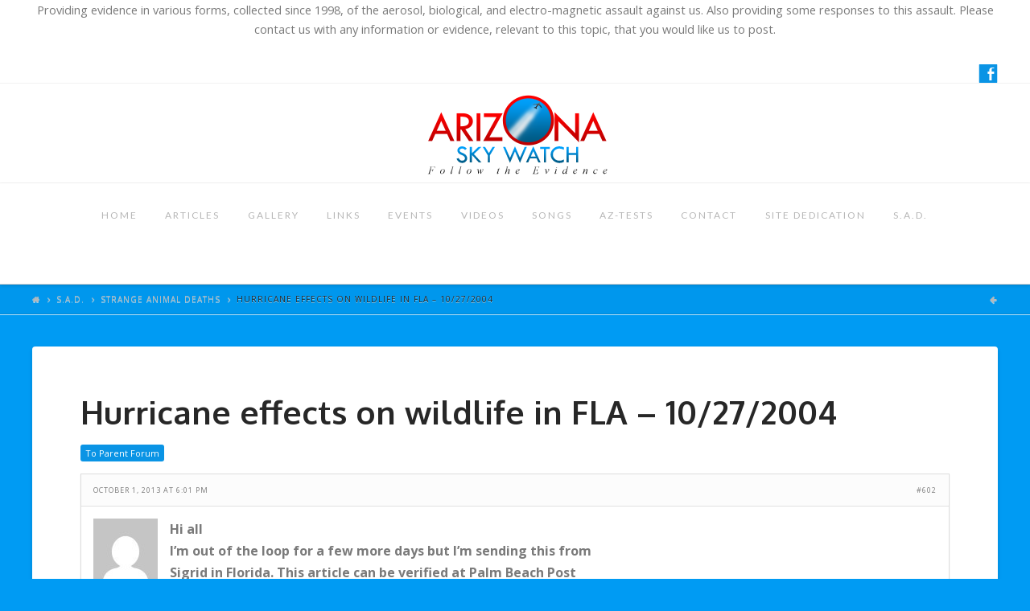

--- FILE ---
content_type: text/html; charset=UTF-8
request_url: https://arizonaskywatch.com/forums/topic/hurricane-effects-on-wildlife-in-fla-10272004/
body_size: 10965
content:





<!DOCTYPE html>
<!--[if IE 9]><html class="no-js ie9" lang="en"><![endif]-->
<!--[if gt IE 9]><!--><html class="no-js" lang="en"><!--<![endif]-->

<head>
  <meta charset="UTF-8">
  <meta name="viewport" content="width=device-width, initial-scale=1.0">
  <title>Topic: Hurricane effects on wildlife in FLA &#8211; 10/27/2004 | Arizona SkyWatch</title>
  <link rel="profile" href="http://gmpg.org/xfn/11">
  <link rel="pingback" href="https://arizonaskywatch.com/xmlrpc.php">
  <meta name='robots' content='max-image-preview:large' />
<link rel='dns-prefetch' href='//fonts.googleapis.com' />
<link rel='dns-prefetch' href='//s.w.org' />
<link rel="alternate" type="application/rss+xml" title="Arizona SkyWatch &raquo; Feed" href="https://arizonaskywatch.com/feed/" />
<link rel="alternate" type="application/rss+xml" title="Arizona SkyWatch &raquo; Comments Feed" href="https://arizonaskywatch.com/comments/feed/" />
<link rel="alternate" type="application/rss+xml" title="Arizona SkyWatch &raquo; Hurricane effects on wildlife in FLA &#8211; 10/27/2004 Comments Feed" href="https://arizonaskywatch.com/forums/topic/hurricane-effects-on-wildlife-in-fla-10272004/feed/" />
		<script type="text/javascript">
			window._wpemojiSettings = {"baseUrl":"https:\/\/s.w.org\/images\/core\/emoji\/13.0.1\/72x72\/","ext":".png","svgUrl":"https:\/\/s.w.org\/images\/core\/emoji\/13.0.1\/svg\/","svgExt":".svg","source":{"concatemoji":"https:\/\/arizonaskywatch.com\/wp-includes\/js\/wp-emoji-release.min.js?ver=5.7.14"}};
			!function(e,a,t){var n,r,o,i=a.createElement("canvas"),p=i.getContext&&i.getContext("2d");function s(e,t){var a=String.fromCharCode;p.clearRect(0,0,i.width,i.height),p.fillText(a.apply(this,e),0,0);e=i.toDataURL();return p.clearRect(0,0,i.width,i.height),p.fillText(a.apply(this,t),0,0),e===i.toDataURL()}function c(e){var t=a.createElement("script");t.src=e,t.defer=t.type="text/javascript",a.getElementsByTagName("head")[0].appendChild(t)}for(o=Array("flag","emoji"),t.supports={everything:!0,everythingExceptFlag:!0},r=0;r<o.length;r++)t.supports[o[r]]=function(e){if(!p||!p.fillText)return!1;switch(p.textBaseline="top",p.font="600 32px Arial",e){case"flag":return s([127987,65039,8205,9895,65039],[127987,65039,8203,9895,65039])?!1:!s([55356,56826,55356,56819],[55356,56826,8203,55356,56819])&&!s([55356,57332,56128,56423,56128,56418,56128,56421,56128,56430,56128,56423,56128,56447],[55356,57332,8203,56128,56423,8203,56128,56418,8203,56128,56421,8203,56128,56430,8203,56128,56423,8203,56128,56447]);case"emoji":return!s([55357,56424,8205,55356,57212],[55357,56424,8203,55356,57212])}return!1}(o[r]),t.supports.everything=t.supports.everything&&t.supports[o[r]],"flag"!==o[r]&&(t.supports.everythingExceptFlag=t.supports.everythingExceptFlag&&t.supports[o[r]]);t.supports.everythingExceptFlag=t.supports.everythingExceptFlag&&!t.supports.flag,t.DOMReady=!1,t.readyCallback=function(){t.DOMReady=!0},t.supports.everything||(n=function(){t.readyCallback()},a.addEventListener?(a.addEventListener("DOMContentLoaded",n,!1),e.addEventListener("load",n,!1)):(e.attachEvent("onload",n),a.attachEvent("onreadystatechange",function(){"complete"===a.readyState&&t.readyCallback()})),(n=t.source||{}).concatemoji?c(n.concatemoji):n.wpemoji&&n.twemoji&&(c(n.twemoji),c(n.wpemoji)))}(window,document,window._wpemojiSettings);
		</script>
		<style type="text/css">
img.wp-smiley,
img.emoji {
	display: inline !important;
	border: none !important;
	box-shadow: none !important;
	height: 1em !important;
	width: 1em !important;
	margin: 0 .07em !important;
	vertical-align: -0.1em !important;
	background: none !important;
	padding: 0 !important;
}
</style>
	<link rel='stylesheet' id='wp-block-library-css'  href='https://arizonaskywatch.com/wp-includes/css/dist/block-library/style.min.css?ver=5.7.14' type='text/css' media='all' />
<link rel='stylesheet' id='collapseomatic-css-css'  href='https://arizonaskywatch.com/wp-content/plugins/jquery-collapse-o-matic/light_style.css?ver=1.6' type='text/css' media='all' />
<link rel='stylesheet' id='rs-plugin-settings-css'  href='https://arizonaskywatch.com/wp-content/plugins/revslider/rs-plugin/css/settings.css?rev=4.5.95&#038;ver=5.7.14' type='text/css' media='all' />
<style id='rs-plugin-settings-inline-css' type='text/css'>
.tp-caption a{color:#ff7302;text-shadow:none;-webkit-transition:all 0.2s ease-out;-moz-transition:all 0.2s ease-out;-o-transition:all 0.2s ease-out;-ms-transition:all 0.2s ease-out}.tp-caption a:hover{color:#ffa902}
</style>
<link rel='stylesheet' id='x-stack-css'  href='https://arizonaskywatch.com/wp-content/themes/x/framework/css/site/stacks/integrity-light.css' type='text/css' media='all' />
<link rel='stylesheet' id='x-bbpress-css'  href='https://arizonaskywatch.com/wp-content/themes/x/framework/css/site/bbpress/integrity-light.css' type='text/css' media='all' />
<link rel='stylesheet' id='x-font-custom-css'  href='//fonts.googleapis.com/css?family=Open+Sans:400,400italic,700,700italic|Lato:400|Oxygen:700|Lato:400&#038;subset=latin,latin-ext' type='text/css' media='all' />
<link rel='stylesheet' id='bbpress-wp-tweaks-css'  href='https://arizonaskywatch.com/wp-content/plugins/bbpress-wp-tweaks/style.css?ver=5.7.14' type='text/css' media='all' />
<link rel='stylesheet' id='x-shortcodes-css'  href='https://arizonaskywatch.com/wp-content/plugins/x-shortcodes/css/integrity-light.css' type='text/css' media='all' />
<link rel='stylesheet' id='nextgen_widgets_style-css'  href='https://arizonaskywatch.com/wp-content/plugins/nextgen-gallery/products/photocrati_nextgen/modules/widget/static/widgets.css?ver=3.11' type='text/css' media='all' />
<link rel='stylesheet' id='nextgen_basic_thumbnails_style-css'  href='https://arizonaskywatch.com/wp-content/plugins/nextgen-gallery/products/photocrati_nextgen/modules/nextgen_basic_gallery/static/thumbnails/nextgen_basic_thumbnails.css?ver=3.11' type='text/css' media='all' />
<link rel='stylesheet' id='nextgen_basic_slideshow_style-css'  href='https://arizonaskywatch.com/wp-content/plugins/nextgen-gallery/products/photocrati_nextgen/modules/nextgen_basic_gallery/static/slideshow/ngg_basic_slideshow.css?ver=3.11' type='text/css' media='all' />
<script type='text/javascript' src='https://arizonaskywatch.com/wp-includes/js/jquery/jquery.min.js?ver=3.5.1' id='jquery-core-js'></script>
<script type='text/javascript' src='https://arizonaskywatch.com/wp-includes/js/jquery/jquery-migrate.min.js?ver=3.3.2' id='jquery-migrate-js'></script>
<script type='text/javascript' src='https://arizonaskywatch.com/wp-content/plugins/revslider/rs-plugin/js/jquery.themepunch.tools.min.js?rev=4.5.95&#038;ver=5.7.14' id='tp-tools-js'></script>
<script type='text/javascript' src='https://arizonaskywatch.com/wp-content/plugins/revslider/rs-plugin/js/jquery.themepunch.revolution.min.js?rev=4.5.95&#038;ver=5.7.14' id='revmin-js'></script>
<script type='text/javascript' src='https://arizonaskywatch.com/wp-content/themes/x/framework/js/dist/site/x-head.min.js' id='x-site-head-js'></script>
<script type='text/javascript' src='https://arizonaskywatch.com/wp-content/plugins/x-shortcodes/js/dist/site/x-shortcodes-head.min.js' id='x-shortcodes-site-head-js'></script>
<link rel="https://api.w.org/" href="https://arizonaskywatch.com/wp-json/" /><link rel="canonical" href="https://arizonaskywatch.com/forums/topic/hurricane-effects-on-wildlife-in-fla-10272004/" />
<link rel='shortlink' href='https://arizonaskywatch.com/?p=602' />
<link rel="alternate" type="application/json+oembed" href="https://arizonaskywatch.com/wp-json/oembed/1.0/embed?url=https%3A%2F%2Farizonaskywatch.com%2Fforums%2Ftopic%2Fhurricane-effects-on-wildlife-in-fla-10272004%2F" />
<link rel="alternate" type="text/xml+oembed" href="https://arizonaskywatch.com/wp-json/oembed/1.0/embed?url=https%3A%2F%2Farizonaskywatch.com%2Fforums%2Ftopic%2Fhurricane-effects-on-wildlife-in-fla-10272004%2F&#038;format=xml" />
<meta name="generator" content="Powered by Visual Composer - drag and drop page builder for WordPress."/>
<style id="x-customizer-css-output" type="text/css">body{background-color:#009bf3;}a,h1 a:hover,h2 a:hover,h3 a:hover,h4 a:hover,h5 a:hover,h6 a:hover,.x-topbar .p-info a:hover,.x-breadcrumb-wrap a:hover,.widget ul li a:hover,.widget ol li a:hover,.widget.widget_text ul li a,.widget.widget_text ol li a,.widget_nav_menu .current-menu-item > a,.x-widgetbar .widget ul li a:hover,.x-accordion-heading .x-accordion-toggle:hover,.x-comment-author a:hover,.x-comment-time:hover{color:#0a94e5;}a:hover,.widget.widget_text ul li a:hover,.widget.widget_text ol li a:hover,.x-twitter-widget ul li a:hover,.x-recent-posts a:hover .h-recent-posts{color:#d80f0f;}.rev_slider_wrapper,a.x-img-thumbnail:hover,.x-slider-revolution-container.below,.page-template-template-blank-3-php .x-slider-revolution-container.above,.page-template-template-blank-6-php .x-slider-revolution-container.above{border-color:#0a94e5;}.entry-thumb:before,.pagination span.current,.flex-direction-nav a,.flex-control-nav a:hover,.flex-control-nav a.flex-active,.jp-play-bar,.jp-volume-bar-value,.x-dropcap,.x-skill-bar .bar,.x-pricing-column.featured h2,.h-comments-title small,.x-entry-share .x-share:hover,.x-highlight,.x-recent-posts .x-recent-posts-img,.x-recent-posts .x-recent-posts-img:before,.tp-bullets.simplebullets.round .bullet:hover,.tp-bullets.simplebullets.round .bullet.selected,.tp-bullets.simplebullets.round-old .bullet:hover,.tp-bullets.simplebullets.round-old .bullet.selected,.tp-bullets.simplebullets.square-old .bullet:hover,.tp-bullets.simplebullets.square-old .bullet.selected,.tp-bullets.simplebullets.navbar .bullet:hover,.tp-bullets.simplebullets.navbar .bullet.selected,.tp-bullets.simplebullets.navbar-old .bullet:hover,.tp-bullets.simplebullets.navbar-old .bullet.selected,.tp-leftarrow.default,.tp-rightarrow.default{background-color:#0a94e5;}.x-recent-posts a:hover .x-recent-posts-img,.tp-leftarrow.default:hover,.tp-rightarrow.default:hover{background-color:#d80f0f;}.x-nav-tabs > .active > a,.x-nav-tabs > .active > a:hover{-webkit-box-shadow:inset 0 3px 0 0 #0a94e5;box-shadow:inset 0 3px 0 0 #0a94e5;}.x-container-fluid.width{width:100%;}.x-container-fluid.max{max-width:1200px;}.x-main{width:77.536945%;}.x-sidebar{width:17.536945%;}.x-topbar .p-info,.x-topbar .p-info a,.x-navbar .x-nav > li > a,.x-navbar .sub-menu a,.x-breadcrumb-wrap a,.x-breadcrumbs .delimiter{color:#b7b7b7;}.x-navbar .x-nav > li > a:hover,.x-navbar .x-nav > .sfHover > a,.x-navbar .x-nav > .current-menu-item > a,.x-navbar .sub-menu a:hover,.x-navbar .sub-menu .sfHover > a,.x-navbar .sub-menu .current-menu-item > a,.x-nav .x-megamenu > .sub-menu > li > a{color:#272727;}.x-navbar .x-nav > li > a:hover,.x-navbar .x-nav > .sfHover > a,.x-navbar .x-nav > .current-menu-item > a{-webkit-box-shadow:inset 0 4px 0 0 #0a94e5;box-shadow:inset 0 4px 0 0 #0a94e5;}.x-navbar .x-nav > li > a{height:125px;padding-top:34px;}.sf-menu > li ul{top:110px;;}.x-comment-author,.x-comment-time,.comment-form-author label,.comment-form-email label,.comment-form-url label,.comment-form-rating label,.comment-form-comment label,.widget_calendar #wp-calendar caption,.widget.widget_rss li .rsswidget{font-family:Oxygen;font-weight:700;}.p-landmark-sub,.p-meta,input,button,select,textarea{font-family:Open Sans;}@media (max-width:979px){.x-navbar .x-nav-collapse .x-nav li a{color:#b7b7b7;-webkit-box-shadow:none;box-shadow:none;}.x-navbar .x-nav-collapse .x-nav li a:hover,.x-navbar .x-nav-collapse .x-nav .current-menu-item > a{color:#272727;}.x-widgetbar{left:0;right:0;}}body{font-size:16px;font-style:normal;font-weight:400;}a:focus,select:focus,input[type="file"]:focus,input[type="radio"]:focus,input[type="submit"]:focus,input[type="checkbox"]:focus{outline:thin dotted #333;outline:5px auto #0a94e5;outline-offset:-1px;}h1,h2,h3,h4,h5,h6,.h1,.h2,.h3,.h4,.h5,.h6{font-style:normal;font-weight:700;letter-spacing:0px;}.x-main.full{float:none;display:block;width:auto;}@media (max-width:979px){.x-main.full,.x-main.left,.x-main.right,.x-sidebar.left,.x-sidebar.right{float:none;display:block;width:auto !important;}}.entry-header,.entry-content{font-size:16px;}.x-brand{font-style:normal;font-weight:400;letter-spacing:-3px;}body,input,button,select,textarea{font-family:"Open Sans","Helvetica Neue",Helvetica,sans-serif;}h1,h2,h3,h4,h5,h6,.h1,.h2,.h3,.h4,.h5,.h6{font-family:"Oxygen","Helvetica Neue",Helvetica,sans-serif;}.x-brand{font-family:"Lato","Helvetica Neue",Helvetica,sans-serif;}.x-navbar .x-nav > li > a{font-family:"Lato","Helvetica Neue",Helvetica,sans-serif;}.x-navbar{font-size:12px;}.x-navbar-inner{min-height:125px;}.x-logobar-inner{padding-top:5px;padding-bottom:5px;}.x-brand{font-size:54px;font-size:5.4rem;}.x-navbar .x-brand{margin-top:13px;}.x-navbar .x-nav > li > a{font-style:normal;font-weight:400;}.x-btn-navbar{margin-top:20px;;}.x-btn-navbar,.x-btn-navbar.collapsed{font-size:24px;}@media (max-width:979px){}.x-btn,.button,[type="submit"]{color:#ffffff;border-color:#ac1100;background-color:#ff2a13;}.x-btn:hover,.button:hover,[type="submit"]:hover{color:#ffffff;border-color:#600900;background-color:#ef2201;}.x-btn.x-btn-real,.x-btn.x-btn-real:hover{margin-bottom:0.25em;text-shadow:0 0.075em 0.075em rgba(0,0,0,0.65);}.x-btn.x-btn-real{-webkit-box-shadow:0 0.25em 0 0 #a71000,0 4px 9px rgba(0,0,0,0.75);box-shadow:0 0.25em 0 0 #a71000,0 4px 9px rgba(0,0,0,0.75);}.x-btn.x-btn-real:hover{-webkit-box-shadow:0 0.25em 0 0 #a71000,0 4px 9px rgba(0,0,0,0.75);box-shadow:0 0.25em 0 0 #a71000,0 4px 9px rgba(0,0,0,0.75);}.x-btn.x-btn-flat,.x-btn.x-btn-flat:hover{margin-bottom:0;text-shadow:0 0.075em 0.075em rgba(0,0,0,0.65);-webkit-box-shadow:none;box-shadow:none;}.x-btn.x-btn-transparent,.x-btn.x-btn-transparent:hover{margin-bottom:0;border-width:3px;text-shadow:none;text-transform:uppercase;background-color:transparent;-webkit-box-shadow:none;box-shadow:none;}.x-btn-circle-wrap:before{width:172px;height:43px;background:url(https://arizonaskywatch.com/wp-content/themes/x/framework/img/global/btn-circle-top-small.png) center center no-repeat;-webkit-background-size:172px 43px;background-size:172px 43px;}.x-btn-circle-wrap:after{width:190px;height:43px;background:url(https://arizonaskywatch.com/wp-content/themes/x/framework/img/global/btn-circle-bottom-small.png) center center no-repeat;-webkit-background-size:190px 43px;background-size:190px 43px;}.x-btn,.x-btn:hover,.button,.button:hover,[type="submit"],[type="submit"]:hover{text-shadow:0 0.075em 0.075em rgba(0,0,0,0.5);}.x-btn,.button,[type="submit"]{border-radius:0.25em;}.x-btn,.button,[type="submit"]{padding:0.429em 1.143em 0.643em;font-size:14px;font-size:1.4rem;}.h-widget:before,.x-flickr-widget .h-widget:before,.x-dribbble-widget .h-widget:before{position:relative;font-weight:normal;font-style:normal;line-height:1;text-decoration:inherit;-webkit-font-smoothing:antialiased;speak:none;}.h-widget:before{padding-right:0.4em;font-family:"fontawesome";}.x-flickr-widget .h-widget:before,.x-dribbble-widget .h-widget:before{top:0.025em;padding-right:0.35em;font-family:"foundationsocial";font-size:0.785em;}.widget_archive .h-widget:before{content:"\f040";top:-0.045em;font-size:0.925em;}.widget_calendar .h-widget:before{content:"\f073";top:-0.0825em;font-size:0.85em;}.widget_categories .h-widget:before,.widget_product_categories .h-widget:before{content:"\f02e";font-size:0.95em;}.widget_nav_menu .h-widget:before,.widget_layered_nav .h-widget:before{content:"\f0c9";}.widget_meta .h-widget:before{content:"\f0fe";top:-0.065em;font-size:0.895em;}.widget_pages .h-widget:before{content:"\f0f6";top:-0.065em;font-size:0.85em;}.widget_recent_reviews .h-widget:before,.widget_recent_comments .h-widget:before{content:"\f086";top:-0.065em;font-size:0.895em;}.widget_recent_entries .h-widget:before{content:"\f02d";top:-0.045em;font-size:0.875em;}.widget_rss .h-widget:before{content:"\f09e";padding-right:0.2em;}.widget_search .h-widget:before,.widget_product_search .h-widget:before{content:"\f0a4";top:-0.075em;font-size:0.85em;}.widget_tag_cloud .h-widget:before,.widget_product_tag_cloud .h-widget:before{content:"\f02c";font-size:0.925em;}.widget_text .h-widget:before{content:"\f054";padding-right:0.4em;font-size:0.925em;}.x-dribbble-widget .h-widget:before{content:"\f009";}.x-flickr-widget .h-widget:before{content:"\f010";padding-right:0.35em;}.widget_best_sellers .h-widget:before{content:"\f091";top:-0.0975em;font-size:0.815em;}.widget_shopping_cart .h-widget:before{content:"\f07a";top:-0.05em;font-size:0.945em;}.widget_products .h-widget:before{content:"\f0f2";top:-0.05em;font-size:0.945em;}.widget_featured_products .h-widget:before{content:"\f0a3";}.widget_layered_nav_filters .h-widget:before{content:"\f046";top:1px;}.widget_onsale .h-widget:before{content:"\f02b";font-size:0.925em;}.widget_price_filter .h-widget:before{content:"\f0d6";font-size:1.025em;}.widget_random_products .h-widget:before{content:"\f074";font-size:0.925em;}.widget_recently_viewed_products .h-widget:before{content:"\f06e";}.widget_recent_products .h-widget:before{content:"\f08d";top:-0.035em;font-size:0.9em;}.widget_top_rated_products .h-widget:before{content:"\f075";top:-0.145em;font-size:0.885em;}.x-context-title{font-weight:400;}.bbp-forum-title,.bbp-topic-permalink,.x-bbp-general-form legend{font-weight:700;}.bbp-forum-title:hover,.bbp-topic-permalink:hover,.x-bbp-item-info-header .x-item-info-permalink:hover,.bbp-reply-header .bbp-admin-links a:hover,.x-bbp-item-info-content .x-bbp-item-info-author .bbp-author-name:hover,.bbp-body .bbp-forum-freshness a:hover,.bbp-body .bbp-topic-freshness a:hover,#bbp-user-navigation > ul > li a:hover,#bbp-user-navigation > ul > li.current a{color:#0a94e5;}.x-bbp-count,.x-btn-bbp,.bbp-topic-tags a,.bbp-row-actions a,.x-bbp-header .actions a,.bbp-submit-wrapper button[type="submit"]{background-color:#0a94e5;}.x-btn-bbp:hover,.bbp-topic-tags a:hover,.bbp-row-actions a:hover,.x-bbp-header .actions a:hover,.bbp-submit-wrapper button[type="submit"]:hover{background-color:#d80f0f;}</style></head>

<body class="topic bbpress topic-template-default single single-topic postid-602 x-integrity x-integrity-light x-navbar-static-active x-full-width-layout-active x-full-width-active x-post-meta-disabled wpb-js-composer js-comp-ver-4.1.3 vc_responsive x-v2_4_0 x-shortcodes-v2_4_0">

  
  <div id="top" class="site"> <!-- BEGIN #top.site -->

  
  

  <header class="masthead masthead-stacked" role="banner">
    

  <div class="x-topbar">
    <div class="x-topbar-inner x-container-fluid max width">
            <p class="p-info"><center><p STYLE="font-size: 11pt; }">Providing evidence in various forms, collected since 1998, of the aerosol, biological, and electro-magnetic assault against us. Also providing some responses to this assault. 

Please contact us with any information or evidence, relevant to this topic, that you would like us to post.</center></p>
            <div class="x-social-global"><a href="http://facebook.com" class="facebook" title="Facebook" target="_blank"><i class="x-social-facebook"></i></a></div>    </div>
  </div>

    

  <div class="x-logobar">
    <div class="x-logobar-inner">
      <div class="x-container-fluid max width">
        

<a href="https://arizonaskywatch.com/" class="x-brand img" title="Follow the Evidence">
  <img src="//arizonaskywatch.com/wp-content/uploads/2014/10/arizona_sky_watch_logo.png" alt="Follow the Evidence"></a>      </div>
    </div> <!-- end .x-logobar-inner -->
  </div> <!-- end .x-logobar -->

  <div class="x-navbar-wrap">
    <div class="x-navbar">
      <div class="x-navbar-inner">
        <div class="x-container-fluid max width">
          
<a href="#" class="x-btn-navbar collapsed" data-toggle="collapse" data-target=".x-nav-collapse">
  <i class="x-icon-bars"></i><span class="visually-hidden">Navigation</span>
</a>

<nav class="x-nav-collapse collapse" role="navigation">

  <ul id="menu-top-menu" class="x-nav sf-menu"><li id="menu-item-39" class="menu-item menu-item-type-post_type menu-item-object-page menu-item-home menu-item-39"><a href="https://arizonaskywatch.com/">HOME</a></li>
<li id="menu-item-38" class="menu-item menu-item-type-post_type menu-item-object-page menu-item-38"><a href="https://arizonaskywatch.com/articles/">ARTICLES</a></li>
<li id="menu-item-37" class="menu-item menu-item-type-post_type menu-item-object-page menu-item-37"><a href="https://arizonaskywatch.com/gallery/">GALLERY</a></li>
<li id="menu-item-32" class="menu-item menu-item-type-post_type menu-item-object-page menu-item-32"><a href="https://arizonaskywatch.com/links/">LINKS</a></li>
<li id="menu-item-34" class="menu-item menu-item-type-post_type menu-item-object-page menu-item-34"><a href="https://arizonaskywatch.com/events/">EVENTS</a></li>
<li id="menu-item-2456" class="menu-item menu-item-type-post_type menu-item-object-page menu-item-2456"><a href="https://arizonaskywatch.com/videos/">VIDEOS</a></li>
<li id="menu-item-35" class="menu-item menu-item-type-post_type menu-item-object-page menu-item-35"><a href="https://arizonaskywatch.com/songs/">SONGS</a></li>
<li id="menu-item-33" class="menu-item menu-item-type-post_type menu-item-object-page menu-item-33"><a href="https://arizonaskywatch.com/az-tests/">AZ-TESTS</a></li>
<li id="menu-item-42" class="menu-item menu-item-type-post_type menu-item-object-page menu-item-42"><a href="https://arizonaskywatch.com/contact/">CONTACT</a></li>
<li id="menu-item-2275" class="menu-item menu-item-type-post_type menu-item-object-page menu-item-2275"><a href="https://arizonaskywatch.com/site-dedication/">SITE DEDICATION</a></li>
<li id="menu-item-2492" class="menu-item menu-item-type-post_type menu-item-object-page menu-item-2492"><a href="https://arizonaskywatch.com/forums/">S.A.D.</a></li>
</ul>
</nav> <!-- end .x-nav-collapse.collapse -->        </div>
      </div> <!-- end .x-navbar-inner -->
    </div> <!-- end .x-navbar -->
  </div> <!-- end .x-navbar-wrap -->

    
  
    <div class="x-breadcrumb-wrap">
      <div class="x-container-fluid max width cf">

        <div class="x-breadcrumbs"><a href="https://arizonaskywatch.com"><span class="home"><i class="x-icon-home"></i></span></a> <span class="delimiter"><i class="x-icon-angle-right"></i></span> <a href="https://arizonaskywatch.com/forums/" class="bbp-breadcrumb-root">S.A.D.</a> <span class="delimiter"><i class="x-icon-angle-right"></i></span> <a href="https://arizonaskywatch.com/forums/forum/strange-animal-deaths/" class="bbp-breadcrumb-forum">Strange Animal Deaths</a> <span class="delimiter"><i class="x-icon-angle-right"></i></span> <span class="current">Hurricane effects on wildlife in FLA &#8211; 10/27/2004</span></div>
                  
  <div class="x-nav-articles">

          <a href="https://arizonaskywatch.com/forums/topic/west-nile-virus-in-hawk-puzzles-scientists/" title="" class="prev">
        <i class="x-icon-arrow-left"></i>      </a>
    
    
  </div>

          
      </div>
    </div>

    </header>

  
  

  <div class="x-container-fluid max width offset cf">
    <div class="x-main full" role="main">

              
<article id="post-602" class="post-602 topic type-topic status-publish hentry no-post-thumbnail">
  <div class="entry-wrap">
          <h1 class="entry-title">Hurricane effects on wildlife in FLA &#8211; 10/27/2004</h1>
              

<div class="entry-content content">


  
<div id="bbpress-forums">

	
	
	
		
		
		
			

    
      <div class="x-bbp-header">
        <div class="actions">
          <a href="https://arizonaskywatch.com/forums/forum/strange-animal-deaths/">To Parent Forum</a>
                            </div>
      </div>

    
  
<ul id="topic-602-replies" class="forums bbp-replies">

	<li class="bbp-body">

		
			
				
<div id="post-602" class="loop-item-0 user-id-2 bbp-parent-forum-87 bbp-parent-topic-87 bbp-reply-position-1 odd topic-author  post-602 topic type-topic status-publish hentry no-post-thumbnail">

	<div class="bbp-reply-header x-bbp-item-info-header">

		
		<div class="bbp-meta">

			<span class="x-item-info-date">October 1, 2013 at 6:01 pm</span>

			<a href="https://arizonaskywatch.com/forums/topic/hurricane-effects-on-wildlife-in-fla-10272004/#post-602" class="x-item-info-permalink">#602</a>

		</div><!-- .bbp-meta -->

		
		
		
	</div>

	<div class="x-bbp-item-info-content">

		<div class="bbp-reply-author x-bbp-item-info-author">

			
			<a href="https://arizonaskywatch.com/forums/users/michael/" title="View Mike&#039;s profile" class="bbp-author-link"><span  class="bbp-author-avatar"><img alt='' src='https://secure.gravatar.com/avatar/0d8df1e44a8fbf98c90884c3e14808c1?s=80&#038;d=mm&#038;r=g' srcset='https://secure.gravatar.com/avatar/0d8df1e44a8fbf98c90884c3e14808c1?s=160&#038;d=mm&#038;r=g 2x' class='avatar avatar-80 photo' height='80' width='80' loading='lazy'/></span><span  class="bbp-author-name">Mike</span></a><div class="bbp-author-role">Keymaster</div>
			
			
		</div><!-- .bbp-reply-author.x-bbp-item-info-content -->

		<div class="bbp-reply-content x-bbp-item-info-the-content">

			
			<p><strong>Hi all<br />
I&#8217;m out of the loop for a few more days but I&#8217;m sending this from<br />
Sigrid in Florida. This article can be verified at Palm Beach Post<br />
Newspaper; on line.<br />
I can barely wait to get back to &#8220;our work&#8221;<br />
Best to all<br />
Bridget</strong></p>
<p>Hurricanes flood Lake Okeechobee, experts fear long-term problems<br />
By CORALIE CARLSON<br />
Associated Press Writer</p>
<p>ON THE WATERS OF LAKE OKEECHOBEE, Fla. — Standing on an airboat,<br />
state biologist Donald Fox surveyed the dying bare stalks peeking<br />
out of the coffee-brown lake water.</p>
<p>This past summer, Fox said, the vegetation here was so lush and<br />
thick it could conceal a boat of duck hunters — the result of four<br />
years of intense conservation efforts. But four hurricanes in six<br />
weeks shredded the plants, left the water several feet too high and<br />
chased off small wading birds, who need shallow water to forage for<br />
food.</p>
<p>&#8220;Basically, we&#8217;re back to square one,&#8221; Fox said. &#8220;It was very<br />
devastating.&#8221;</p>
<p>Lake Okeechobee felt the effects of all four hurricanes that swept<br />
over Florida in August and September. The lake took direct hits from<br />
Frances and Jeanne, a near hit from Charley, which drenched the<br />
Kissimmee basin that drains into the lake, and was soaked again by<br />
the remnants of Ivan.</p>
<p>The same winds and rain that left at least 83 people dead in Florida<br />
and caused an estimated $18 billion in insured losses ravaged the<br />
lake. Winds at least 79 mph and devastating storm surges left the<br />
shoreline littered with carcasses of alligators, fish and birds.</p>
<p>The storms also flooded the lake&#8217;s tributaries, which caused the<br />
lake level to rise about a foot a week from 12.8 feet before<br />
Charley, which hit southwestern Florida on Aug. 13, to a crest of<br />
just over 18 feet.</p>
<p>The lake, the second largest freshwater lake within the contiguous<br />
United States behind Lake Michigan, is critical to the health of the<br />
Everglades and is commonly known as the state&#8217;s &#8220;liquid heart.&#8221;</p>
<p>The combined effect of flooding and other damage could wipe out an<br />
entire generation of the lake&#8217;s prized game fish — black crappie and<br />
large mouth bass, Fox said. Sport fishing brings in $100 million<br />
annually to the economically depressed area.</p>
<p>&#8220;The worst thing that can happen for the environment in this area is<br />
what happened,&#8221; said David Bogardus, a field officer for the World<br />
Wildlife Fund.</p>
<p>Lake Okeechobee is surrounded by the 143-mile Herbert Hoover dike.<br />
The earthen dike, standing up to 45 feet high, was built in the<br />
1950s in part to prevent another disaster such as the 1928<br />
hurricane, when flooding and storm surge from the lake killed more<br />
than 2,000 people.</p>
<p>But the dike also prevents the lake from expanding into its natural<br />
flood plain. Instead, the water level rises, drowning plants that<br />
provide a habitat for fish and stabilize the lake bottom.</p>
<p>The lake was intentionally kept at a higher level, around 16 feet,<br />
throughout most of the 1990s because it was used for flood control<br />
and a backup water supply for heavily populated southeastern Florida.</p>
<p>That killed much of the bulrush, hydrilla, eelgrass and other<br />
plants, to the detriment of the game fish. After four years of<br />
conservation efforts — which began with lowering of the lake level —<br />
the plants were recovering.</p>
<p>&#8220;It&#8217;s kind of like building a pasture,&#8221; Fox said. &#8220;You put the grass<br />
on it before you put the cows on it.&#8221;</p>
<p>As a result, the fish and bird populations were rebounding,<br />
including endangered species such as the snail kite bird.</p>
<p>&#8220;Things were just getting perfect,&#8221; Fox said.</p>
<p>Then the hurricanes hit, and the water level rose again. The storms<br />
also churned up sediment and phosphorus on the lake bottom, which<br />
makes the water a thick muddy brown and blocks light to vegetation<br />
below.</p>
<p>Many plants were ripped up and left in the lake to rot. In some<br />
areas, the plants are decomposing underwater. The air smells of<br />
methane, like a dairy barn, and the water is thick like stew.</p>
<p>No plants or animals that need oxygen can live there, Fox said, and<br />
it could take months or years to recover.</p>
<p>State and federal officials are working to lower the water level by<br />
releasing water through the lake&#8217;s only two outlets — east to the<br />
Atlantic Ocean and west to the Gulf of Mexico.</p>
<p>At its peak, the lake was taking in 40,000 cubic feet of water per<br />
second, said Susan Sylvester, water management technical specialist<br />
for the Army Corps of Engineers. That would fill an Olympic-sized<br />
swimming pool in about three seconds.</p>
<p>The lake can only drain about 15,000 cubic feet of water per second,<br />
she said. Recently water managers have been able to release more<br />
water than was coming in, Sylvester said. &#8220;We feel like we&#8217;re<br />
catching up.&#8221;</p>
<p>But it&#8217;s a delicate balance. They can&#8217;t release too much water at<br />
once, because that could damage the lake&#8217;s two outlets by skewing<br />
the salt-water to freshwater ratio of the two estuaries, the<br />
Caloosahatchee and St. Lucie estuaries.</p>
<p>Sylvester said she expected the lake to return to a healthy level —<br />
between 13.5 feet and 15.5 feet — by spring, although the predicted<br />
wet winter could stymie those plans.</p>
<p>State and federal officials are trying to solve the lake&#8217;s flooding<br />
problem by building reservoirs so they have places to put water<br />
other than Lake Okeechobee.</p>
<p>Earlier this month, Gov. Jeb Bush announced he would expedite a $1<br />
billion plan to build three reservoirs. The reservoirs are part of<br />
the $8.4 billion Everglades restoration plan.</p>
<p>The reservoirs would hold enough water to fill about 6 million<br />
backyard pools, said Ernie Barnett, director of ecosystem projects<br />
at the Florida Department of Environmental Protection. The first<br />
reservoir would be ready in 2009 and the last in 2011.</p>
<p>&#8220;The only short term solution is to build the long term solutions<br />
quicker,&#8221; Barnett said.</p>
<p>The World Wildlife Fund working with local cattle ranchers to find<br />
other solutions. They&#8217;re studying whether it would be cost effective<br />
to pay ranchers to store water on their land.</p>
<p>That would also restore some of the natural water movement, which<br />
has been altered by canals and dikes, said Sarah Lynch, senior<br />
program officer at the World Wildlife Fund in Washington, D.C.</p>
<p>Meanwhile, Fox had to leave the lake to find the small wading birds,<br />
which were crowding a ditch off the Okee-Tantie Marina, on the north<br />
side of the lake. They had found water shallow enough to forage for<br />
food.</p>
<p>Over time, the birds will fly farther and farther away looking for a<br />
suitable habitat, he said. &#8220;The water&#8217;s got to go down.&#8221;</p>

			
		</div><!-- .bbp-reply-content.x-bbp-item-info-the-content -->

	</div><!-- .x-bbp-item-info-content -->

</div><!-- .reply -->

			
		
	</li><!-- .bbp-body -->

</ul><!-- #topic-602-replies -->


			

		
		


	<div id="no-reply-602" class="bbp-no-reply">
		<div class="bbp-template-notice">
			<p>The forum &#8216;Strange Animal Deaths&#8217; is closed to new topics and replies.</p>
		</div>
	</div>



		
	
	<div class="bbwptw-login-register-links"><p><a class="button" href="https://arizonaskywatch.com/wp-login.php?redirect_to=%2Fforums%2Ftopic%2Fhurricane-effects-on-wildlife-in-fla-10272004%2F">Log in</a> / <a class="button" href="https://arizonaskywatch.com/wp-login.php?action=register">Register</a></p></div>
</div>
  

</div>

      </div>
</article>      
    </div>

    


  </div>



  
    
  

  <footer class="x-colophon top" role="contentinfo">
    <div class="x-container-fluid max width">
      <div class="x-row-fluid">

        <div class="x-span3"><div id="meta-2" class="widget widget_meta"><h4 class="h-widget">Dashboard Login</h4>
		<ul>
						<li><a href="https://arizonaskywatch.com/wp-login.php">Log in</a></li>
			<li><a href="https://arizonaskywatch.com/feed/">Entries feed</a></li>
			<li><a href="https://arizonaskywatch.com/comments/feed/">Comments feed</a></li>

			<li><a href="https://wordpress.org/">WordPress.org</a></li>
		</ul>

		</div></div><div class="x-span3">
		<div id="recent-posts-3" class="widget widget_recent_entries">
		<h4 class="h-widget">Recent Posts</h4>
		<ul>
											<li>
					<a href="https://arizonaskywatch.com/article/articles/natural_born_humans_under_attack.html#new_tab">WE&#8217;RE UNDER ATTACK!</a>
									</li>
											<li>
					<a href="https://arizonaskywatch.com/article/articles/geoengineering_climate_change.html#new_tab">GEO-ENGINEERING CLIMATE CHANGE:  PAYING TO BE KILLED</a>
									</li>
											<li>
					<a href="https://arizonaskywatch.com/article/articles/being%20green%20vs.%20our%20families.html#new_tab">Being “Green” and what it is costing you and your families</a>
									</li>
					</ul>

		</div></div><div class="x-span3"><div id="archives-3" class="widget widget_archive"><h4 class="h-widget">Archives</h4>
			<ul>
					<li><a href='https://arizonaskywatch.com/2013/09/'>September 2013</a></li>
			</ul>

			</div></div><div class="x-span3"><div id="tag_cloud-3" class="widget widget_tag_cloud"><h4 class="h-widget">Tags</h4><div class="tagcloud"><a href="https://arizonaskywatch.com/tag/chemtrails/" class="tag-cloud-link tag-link-5 tag-link-position-1" style="font-size: 8pt;" aria-label="Chemtrails (1 item)">Chemtrails</a>
<a href="https://arizonaskywatch.com/tag/destruction/" class="tag-cloud-link tag-link-7 tag-link-position-2" style="font-size: 8pt;" aria-label="Destruction (1 item)">Destruction</a>
<a href="https://arizonaskywatch.com/tag/under-attack/" class="tag-cloud-link tag-link-6 tag-link-position-3" style="font-size: 8pt;" aria-label="Under Attack (1 item)">Under Attack</a></div>
</div></div>
      </div> <!-- end .x-row-fluid -->
    </div> <!-- end .x-container-fluid.max.width -->
  </footer> <!-- end .x-colophon.top -->


  
    <footer class="x-colophon bottom" role="contentinfo">
      <div class="x-container-fluid max width">

                  
<ul id="menu-top-menu-1" class="x-nav"><li class="menu-item menu-item-type-post_type menu-item-object-page menu-item-home menu-item-39"><a href="https://arizonaskywatch.com/">HOME</a></li>
<li class="menu-item menu-item-type-post_type menu-item-object-page menu-item-38"><a href="https://arizonaskywatch.com/articles/">ARTICLES</a></li>
<li class="menu-item menu-item-type-post_type menu-item-object-page menu-item-37"><a href="https://arizonaskywatch.com/gallery/">GALLERY</a></li>
<li class="menu-item menu-item-type-post_type menu-item-object-page menu-item-32"><a href="https://arizonaskywatch.com/links/">LINKS</a></li>
<li class="menu-item menu-item-type-post_type menu-item-object-page menu-item-34"><a href="https://arizonaskywatch.com/events/">EVENTS</a></li>
<li class="menu-item menu-item-type-post_type menu-item-object-page menu-item-2456"><a href="https://arizonaskywatch.com/videos/">VIDEOS</a></li>
<li class="menu-item menu-item-type-post_type menu-item-object-page menu-item-35"><a href="https://arizonaskywatch.com/songs/">SONGS</a></li>
<li class="menu-item menu-item-type-post_type menu-item-object-page menu-item-33"><a href="https://arizonaskywatch.com/az-tests/">AZ-TESTS</a></li>
<li class="menu-item menu-item-type-post_type menu-item-object-page menu-item-42"><a href="https://arizonaskywatch.com/contact/">CONTACT</a></li>
<li class="menu-item menu-item-type-post_type menu-item-object-page menu-item-2275"><a href="https://arizonaskywatch.com/site-dedication/">SITE DEDICATION</a></li>
<li class="menu-item menu-item-type-post_type menu-item-object-page menu-item-2492"><a href="https://arizonaskywatch.com/forums/">S.A.D.</a></li>
</ul>        
                  <div class="x-social-global"><a href="http://facebook.com" class="facebook" title="Facebook" target="_blank"><i class="x-social-facebook"></i></a></div>        
                  <div class="x-colophon-content">
            <p style="letter-spacing: 2px; text-transform: uppercase; opacity: 0.5; filter: alpha(opacity=50);">Proudly Powered By<br><a href="http://deekdesigns.com" title="Deek That">Deek Designs</a></p>          </div>
        
      </div>
    </footer>

  

  
  </div> <!-- END #top.site -->

  
<script type='text/javascript'>
var colomatduration = 'fast';
var colomatslideEffect = 'slideFade';
</script><script type='text/javascript' src='https://arizonaskywatch.com/wp-content/plugins/bbpress/templates/default/js/editor.min.js?ver=2.6.6' id='bbpress-editor-js'></script>
<script type='text/javascript' id='bbpress-engagements-js-extra'>
/* <![CDATA[ */
var bbpEngagementJS = {"object_id":"602","bbp_ajaxurl":"https:\/\/arizonaskywatch.com\/forums\/topic\/hurricane-effects-on-wildlife-in-fla-10272004\/?bbp-ajax=true","generic_ajax_error":"Something went wrong. Refresh your browser and try again."};
/* ]]> */
</script>
<script type='text/javascript' src='https://arizonaskywatch.com/wp-content/plugins/bbpress/templates/default/js/engagements.min.js?ver=2.6.6' id='bbpress-engagements-js'></script>
<script type='text/javascript' src='https://arizonaskywatch.com/wp-includes/js/dist/vendor/wp-polyfill.min.js?ver=7.4.4' id='wp-polyfill-js'></script>
<script type='text/javascript' id='wp-polyfill-js-after'>
( 'fetch' in window ) || document.write( '<script src="https://arizonaskywatch.com/wp-includes/js/dist/vendor/wp-polyfill-fetch.min.js?ver=3.0.0"></scr' + 'ipt>' );( document.contains ) || document.write( '<script src="https://arizonaskywatch.com/wp-includes/js/dist/vendor/wp-polyfill-node-contains.min.js?ver=3.42.0"></scr' + 'ipt>' );( window.DOMRect ) || document.write( '<script src="https://arizonaskywatch.com/wp-includes/js/dist/vendor/wp-polyfill-dom-rect.min.js?ver=3.42.0"></scr' + 'ipt>' );( window.URL && window.URL.prototype && window.URLSearchParams ) || document.write( '<script src="https://arizonaskywatch.com/wp-includes/js/dist/vendor/wp-polyfill-url.min.js?ver=3.6.4"></scr' + 'ipt>' );( window.FormData && window.FormData.prototype.keys ) || document.write( '<script src="https://arizonaskywatch.com/wp-includes/js/dist/vendor/wp-polyfill-formdata.min.js?ver=3.0.12"></scr' + 'ipt>' );( Element.prototype.matches && Element.prototype.closest ) || document.write( '<script src="https://arizonaskywatch.com/wp-includes/js/dist/vendor/wp-polyfill-element-closest.min.js?ver=2.0.2"></scr' + 'ipt>' );( 'objectFit' in document.documentElement.style ) || document.write( '<script src="https://arizonaskywatch.com/wp-includes/js/dist/vendor/wp-polyfill-object-fit.min.js?ver=2.3.4"></scr' + 'ipt>' );
</script>
<script type='text/javascript' id='contact-form-7-js-extra'>
/* <![CDATA[ */
var wpcf7 = {"api":{"root":"https:\/\/arizonaskywatch.com\/wp-json\/","namespace":"contact-form-7\/v1"}};
/* ]]> */
</script>
<script type='text/javascript' src='https://arizonaskywatch.com/wp-content/plugins/contact-form-7/includes/js/index.js?ver=5.4.1' id='contact-form-7-js'></script>
<script type='text/javascript' src='https://arizonaskywatch.com/wp-content/plugins/jquery-collapse-o-matic/js/collapse.js?ver=1.5.12' id='collapseomatic-js-js'></script>
<script type='text/javascript' src='https://arizonaskywatch.com/wp-content/themes/x/framework/js/dist/site/x-body.min.js' id='x-site-body-js'></script>
<script type='text/javascript' src='https://arizonaskywatch.com/wp-includes/js/comment-reply.min.js?ver=5.7.14' id='comment-reply-js'></script>
<script type='text/javascript' src='https://arizonaskywatch.com/wp-content/plugins/page-links-to/dist/new-tab.js?ver=3.3.5' id='page-links-to-js'></script>
<script type='text/javascript' src='https://arizonaskywatch.com/wp-content/plugins/x-shortcodes/js/dist/site/x-shortcodes-body.min.js' id='x-shortcodes-site-body-js'></script>
<script type='text/javascript' src='https://arizonaskywatch.com/wp-includes/js/wp-embed.min.js?ver=5.7.14' id='wp-embed-js'></script>


  

  
    
  
</body>
</html>

--- FILE ---
content_type: text/css
request_url: https://arizonaskywatch.com/wp-content/themes/x/framework/css/site/bbpress/integrity-light.css
body_size: 2005
content:
.bbp-forums,.bbp-topics,.bbp-replies,.bbp-search-results,.bbp-header>ul,.bbp-body>ul,.bbp-footer>ul{margin:0;list-style:none}.bbp-forums,.bbp-topics{-webkit-box-shadow:0 1px 2px rgba(0,0,0,0.075);box-shadow:0 1px 2px rgba(0,0,0,0.075)}.bbp-forums+.bbp-topics{margin-top:45px}.bbp-topics+.bbp-no-topic,.bbp-topics+.bbp-template-notice{margin-top:45px}.bbp-header,.bbp-footer{margin:0 0 -1px;border:1px solid #ddd;background-color:#fcfcfc;-webkit-box-shadow:0 1px 2px rgba(0,0,0,0.075),inset -1px -1px #fff;box-shadow:0 1px 2px rgba(0,0,0,0.075),inset -1px -1px #fff}.bbp-header,.bbp-header>ul,.bbp-body,.bbp-body>ul,.bbp-body>.hentry,.bbp-footer,.bbp-footer>ul{*zoom:1}.bbp-header:before,.bbp-header:after,.bbp-header>ul:before,.bbp-header>ul:after,.bbp-body:before,.bbp-body:after,.bbp-body>ul:before,.bbp-body>ul:after,.bbp-body>.hentry:before,.bbp-body>.hentry:after,.bbp-footer:before,.bbp-footer:after,.bbp-footer>ul:before,.bbp-footer>ul:after{display:table;content:""}.bbp-header:after,.bbp-header>ul:after,.bbp-body:after,.bbp-body>ul:after,.bbp-body>.hentry:after,.bbp-footer:after,.bbp-footer>ul:after{clear:both}.bbp-header>ul>li,.bbp-body>ul>li,.bbp-footer>ul>li{float:left;line-height:1}.bbp-header,.bbp-footer{padding:10px 15px;font-size:9px;font-size:0.9rem;letter-spacing:1px;text-transform:uppercase}.bbp-header>ul>li,.bbp-header .bbp-reply-author,.bbp-header .bbp-reply-content,.bbp-footer>ul>li,.bbp-footer .bbp-reply-author,.bbp-footer .bbp-reply-content{overflow:hidden;text-overflow:ellipsis;white-space:nowrap}.bbp-body>ul,.bbp-body>div.hentry{margin:0 0 -1px;border:1px solid #ddd;padding:15px;background-color:#fff}.bbp-body>ul:last-child,.bbp-body>div.hentry:last-child{margin-bottom:-1px}.bbp-body>div.hentry{margin-bottom:15px;-webkit-box-shadow:0 1px 2px rgba(0,0,0,0.075);box-shadow:0 1px 2px rgba(0,0,0,0.075)}.bbpress.reply #bbpress-forums>div.reply{margin:0;border:1px solid #ddd;padding:15px;background-color:#fff;-webkit-box-shadow:0 1px 2px rgba(0,0,0,0.075);box-shadow:0 1px 2px rgba(0,0,0,0.075)}.x-bbp-header{margin:0 0 15px;*zoom:1}.x-bbp-header:before,.x-bbp-header:after{display:table;content:""}.x-bbp-header:after{clear:both}.x-bbp-header .actions{line-height:1}.bbp-forum-info,.bbp-topic-title{width:60%}@media (max-width: 480px){.bbp-forum-info,.bbp-topic-title{width:100%}}.bbp-forum-topic-count,.bbp-topic-voice-count{width:10%;padding:0 5px;text-align:center}@media (max-width: 767px){.bbp-forum-topic-count,.bbp-topic-voice-count{width:15%}}@media (max-width: 480px){.bbp-forum-topic-count,.bbp-topic-voice-count{display:none}}.bbp-forum-reply-count,.bbp-topic-reply-count{width:10%;padding:0 5px;text-align:center}@media (max-width: 767px){.bbp-forum-reply-count,.bbp-topic-reply-count{display:none}}.bbp-forum-freshness,.bbp-topic-freshness{width:20%;padding:0 5px;text-align:center}@media (max-width: 767px){.bbp-forum-freshness,.bbp-topic-freshness{width:25%}}@media (max-width: 480px){.bbp-forum-freshness,.bbp-topic-freshness{display:none}}.x-bbp-item-info-header{margin:-15px -15px 15px;border-bottom:1px solid #ddd;padding:15px;font-size:9px;font-size:0.9rem;letter-spacing:1px;line-height:1;text-transform:uppercase;background-color:#fcfcfc;-webkit-box-shadow:inset -1px -1px #fff;box-shadow:inset -1px -1px #fff;*zoom:1}.x-bbp-item-info-header:before,.x-bbp-item-info-header:after{display:table;content:""}.x-bbp-item-info-header:after{clear:both}.x-bbp-item-info-header .x-item-info-date{float:left}.x-bbp-item-info-header .x-item-info-permalink{float:right;color:#7a7a7a}.x-bbp-item-info-header .x-item-info-permalink:hover{color:#ff2a13}@media (max-width: 767px){.x-bbp-item-info-header .x-item-info-permalink{display:none}}.x-bbp-item-info-header .bbp-admin-links{clear:both;float:left;width:100%;margin:15px 0 0;text-align:left}.x-bbp-item-info-header .bbp-admin-links .x-bbp-admin-links-inner{margin:0 -16px -16px -15px;border-top:1px solid #ddd;*zoom:1}.x-bbp-item-info-header .bbp-admin-links .x-bbp-admin-links-inner:before,.x-bbp-item-info-header .bbp-admin-links .x-bbp-admin-links-inner:after{display:table;content:""}.x-bbp-item-info-header .bbp-admin-links .x-bbp-admin-links-inner:after{clear:both}.x-bbp-item-info-header .bbp-admin-links a{display:block;border-right:1px solid #ddd;border-bottom:1px solid #ddd;padding:10px 15px;line-height:1;color:rgba(0,0,0,0.35);background-color:#fcfcfc;-webkit-box-shadow:inset -1px -1px #fff;box-shadow:inset -1px -1px #fff;overflow:hidden;text-overflow:ellipsis;white-space:nowrap;width:20%;float:left}@media (max-width: 767px){.x-bbp-item-info-header .bbp-admin-links a{width:33.3333%}}@media (max-width: 480px){.x-bbp-item-info-header .bbp-admin-links a{width:50%}}.x-bbp-item-info-header .bbp-admin-links a:hover{background-color:#fff}.x-bbp-item-info-content{*zoom:1}.x-bbp-item-info-content:before,.x-bbp-item-info-content:after{display:table;content:""}.x-bbp-item-info-content:after{clear:both}.x-bbp-item-info-content .x-bbp-item-info-author{width:80px;float:left;line-height:1;text-align:center}@media (max-width: 480px){.x-bbp-item-info-content .x-bbp-item-info-author{width:50px}}.x-bbp-item-info-content .x-bbp-item-info-author .bbp-author-avatar{display:block;margin-bottom:10px}.x-bbp-item-info-content .x-bbp-item-info-author .bbp-author-name,.x-bbp-item-info-content .x-bbp-item-info-author .bbp-author-role,.x-bbp-item-info-content .x-bbp-item-info-author .bbp-author-ip{display:block;font-size:9px;font-size:0.9rem;letter-spacing:1px;text-transform:uppercase;overflow:hidden;text-overflow:ellipsis;white-space:nowrap}.x-bbp-item-info-content .x-bbp-item-info-author .bbp-author-name{color:#272727}.x-bbp-item-info-content .x-bbp-item-info-author .bbp-author-name:hover{color:#ff2a13}.x-bbp-item-info-content .x-bbp-item-info-author .bbp-author-role,.x-bbp-item-info-content .x-bbp-item-info-author .bbp-author-ip{margin:5px 0 0}.x-bbp-item-info-content .x-bbp-item-info-the-content{width:calc(100% - 95px);margin-bottom:5px;float:right;line-height:1.7}@media (max-width: 480px){.x-bbp-item-info-content .x-bbp-item-info-the-content{width:calc(100% - 65px)}}.x-bbp-search-form{margin-bottom:15px;border:1px solid #ddd;padding:15px;background-color:#fcfcfc;-webkit-box-shadow:0 1px 2px rgba(0,0,0,0.075);box-shadow:0 1px 2px rgba(0,0,0,0.075);*zoom:1}.x-bbp-search-form:before,.x-bbp-search-form:after{display:table;content:""}.x-bbp-search-form:after{clear:both}.x-bbp-search-form label{margin:0;width:100%}.x-bbp-search-form input{margin:0;width:100%}.x-bbp-search-form input[type="submit"]{display:none}.x-bbp-general-form.bbp-topic-tag-form .bbp-form{margin-top:45px}.x-bbp-general-form.bbp-topic-tag-form .bbp-form:first-of-type{margin-top:0}.x-bbp-general-form form{margin:0;border:0;padding:0}.x-bbp-general-form legend{margin:0;border:0;padding:45px 0 15px;padding:0 0 15px;font-size:125%;line-height:1.4;color:#272727}.x-bbp-general-form label+br{display:none}.x-bbp-general-form input[type="radio"]+label,.x-bbp-general-form input[type="checkbox"]+label{display:inline}.x-bbp-general-form select,.x-bbp-general-form textarea,.x-bbp-general-form input[type="text"],.x-bbp-general-form input[type="password"]{margin:0;width:100%}.x-bbp-general-form textarea{resize:vertical}.x-bbp-general-form .bbp-the-content-wrapper{margin-bottom:1.313em}.x-bbp-general-form .form-allowed-tags{display:none}.bbp-submit-wrapper{*zoom:1}.bbp-submit-wrapper:before,.bbp-submit-wrapper:after{display:table;content:""}.bbp-submit-wrapper:after{clear:both}.bbp-submit-wrapper button[type="submit"]{float:left;min-width:70px;display:block;height:2.65em;margin:0 10px 0 0;border:0;padding:0 0.5em;font-size:13px;font-size:1.3rem;line-height:1;text-shadow:none;color:#fff;background-color:#ff2a13;-webkit-box-shadow:none;box-shadow:none;border-radius:4px}.bbp-submit-wrapper button[type="submit"]:focus,.bbp-submit-wrapper button[type="submit"]:active{outline:0}.bbp-topics+.x-bbp-general-form,.bbp-replies+.x-bbp-general-form,.bbp-pagination+.x-bbp-general-form,.bbp-template-notice+.x-bbp-general-form{margin-top:45px}.x-bbp-user-header{margin:0 0 -1px;border:1px solid #ddd;padding:15px;background-color:#fcfcfc;-webkit-box-shadow:0 1px 2px rgba(0,0,0,0.075);box-shadow:0 1px 2px rgba(0,0,0,0.075)}.x-bbp-user-header #bbp-user-avatar{float:left;width:100px;text-align:center}.x-bbp-user-header .x-bbp-user-header-content{float:right;width:calc(100% - 115px)}.x-bbp-user-header .x-bbp-user-header-title{margin:0;font-size:165%;line-height:1;text-transform:uppercase}@media (max-width: 767px){.x-bbp-user-header #bbp-user-avatar{display:none}.x-bbp-user-header .x-bbp-user-header-content{width:100%}}#bbp-user-navigation{margin:0 0 45px;border:1px solid #ddd;background-color:#fcfcfc;-webkit-box-shadow:0 1px 2px rgba(0,0,0,0.075),inset -1px -1px #fff;box-shadow:0 1px 2px rgba(0,0,0,0.075),inset -1px -1px #fff}#bbp-user-navigation>ul{margin:0 -1px -1px 0;list-style:none;*zoom:1}#bbp-user-navigation>ul:before,#bbp-user-navigation>ul:after{display:table;content:""}#bbp-user-navigation>ul:after{clear:both}#bbp-user-navigation>ul>li{display:inline-block;width:33.3333%;float:left}@media (max-width: 767px){#bbp-user-navigation>ul>li{width:50%}}@media (max-width: 480px){#bbp-user-navigation>ul>li{width:100%}}#bbp-user-navigation>ul>li a{display:block;position:relative;border-right:1px solid #ddd;border-bottom:1px solid #ddd;padding:10px 11px;line-height:1;color:rgba(0,0,0,0.35);background-color:#fcfcfc;-webkit-box-shadow:inset -1px -1px #fff;box-shadow:inset -1px -1px #fff;overflow:hidden;text-overflow:ellipsis;white-space:nowrap}#bbp-user-navigation>ul>li a:hover,#bbp-user-navigation>ul>li.current a{color:#ff2a13;background-color:#fff}#bbp-user-body .entry-title{margin:45px 0 10px;font-size:24px;font-size:2.4rem}.bbp-forum-title,.bbp-topic-permalink{display:inline-block;margin:-3px 0 10px;font-size:125%;line-height:1.4;color:#272727}.bbp-forum-title:hover,.bbp-topic-permalink:hover{color:#ff2a13}.bbp-forum-content,.bbp-topic-meta{line-height:1.7}.bbp-topic-meta{font-size:9px;font-size:0.9rem;letter-spacing:1px;text-transform:uppercase}.bbp-topic-meta .bbp-topic-started-in{display:none}.bbp-body .bbp-forum-freshness,.bbp-body .bbp-topic-freshness{font-size:9px;font-size:0.9rem;letter-spacing:1px;line-height:1.7;text-transform:uppercase}.bbp-body .bbp-forum-freshness a,.bbp-body .bbp-topic-freshness a{display:block;color:#7a7a7a;overflow:hidden;text-overflow:ellipsis;white-space:nowrap}.bbp-body .bbp-forum-freshness a:hover,.bbp-body .bbp-topic-freshness a:hover{color:#ff2a13}.bbp-body .bbp-forum-freshness .bbp-topic-meta,.bbp-body .bbp-topic-freshness .bbp-topic-meta{margin:5px 0 0}.bbp-forums-list,.bbp-topic-revision-log,.bbp-reply-revision-log{margin:15px 0 0;padding:0 0 0;list-style:none}.bbp-forums-list>li,.bbp-topic-revision-log>li,.bbp-reply-revision-log>li{margin:0 0 -1px;border:1px solid #ddd;padding:10px;font-size:9px;font-size:0.9rem;letter-spacing:1px;line-height:1.7;text-transform:uppercase;background-color:#fcfcfc;-webkit-box-shadow:0 1px 2px rgba(0,0,0,0.075),inset -1px -1px #fff;box-shadow:0 1px 2px rgba(0,0,0,0.075),inset -1px -1px #fff}.x-context-title{display:block;margin:0 0 10px;font-size:9px;font-size:0.9rem;font-weight:300;letter-spacing:1px;line-height:1;overflow:hidden;text-overflow:ellipsis;white-space:nowrap}.bbp-pagination{margin:15px 0 0}.bbp-pagination-links{display:inline-block;*zoom:1}.bbp-pagination-links:before,.bbp-pagination-links:after{display:table;content:""}.bbp-pagination-links:after{clear:both}.x-bbp-count{display:inline-block;padding:3px 4px;line-height:1;text-align:center;font-size:9px;font-size:0.9rem;color:#fff;background-color:#ff2a13;z-index:5;border-radius:3px}.bbp-forum-topic-count .x-bbp-count,.bbp-forum-reply-count .x-bbp-count,.bbp-topic-voice-count .x-bbp-count,.bbp-topic-reply-count .x-bbp-count{display:block;margin:2px auto 0;max-width:35px;overflow:hidden;text-overflow:ellipsis;white-space:nowrap}.x-btn-bbp,.bbp-topic-tags a,.bbp-row-actions a,.x-bbp-header .actions a{display:inline-block;margin:0;padding:5px 6px;font-size:11px;font-size:1.1rem;letter-spacing:0;line-height:1;text-align:center;text-transform:none;color:#fff;background-color:#ff2a13;border-radius:3px}.x-btn-bbp:hover,.bbp-topic-tags a:hover,.bbp-row-actions a:hover,.x-bbp-header .actions a:hover{color:#fff}.bbp-row-actions{display:block;margin-bottom:5px}.bbp-row-actions a{margin-right:3px;padding:2px 5px;line-height:1.1}.bbp-topic-tags{margin:45px 0 0;border:1px solid #ddd;padding:10px;line-height:1;text-align:center;background-color:#fcfcfc;-webkit-box-shadow:0 1px 2px rgba(0,0,0,0.075),inset -1px -1px #fff;box-shadow:0 1px 2px rgba(0,0,0,0.075),inset -1px -1px #fff}.bbp-topic-tags span{display:block;margin:0 0 4px;font-size:9px;font-size:0.9rem;letter-spacing:1px;line-height:1;text-transform:uppercase}.bbp-topic-tags a{margin:4px 2px 0}.bbp-body>div.hentry.status-spam .x-item-info-date,.bbp-body>div.hentry.status-spam .x-item-info-permalink,.bbp-body>div.hentry.status-trash .x-item-info-date,.bbp-body>div.hentry.status-trash .x-item-info-permalink{color:#b94a48}.bbp-body>div.hentry.status-spam .bbp-reply-spam-link{color:#b94a48}.bbp-body>div.hentry.status-trash .bbp-reply-delete-link,.bbp-body>div.hentry.status-trash .bbp-topic-delete-link{color:#b94a48}.x-navbar .x-nav>.menu-item-bbpress-navigation>a:after{display:none}.x-navbar .x-nav>.menu-item-bbpress-navigation>.sub-menu>li>a>i{margin-right:2px}.buddypress #item-body>#bbpress-forums{margin-top:45px}.buddypress #bbpress-forums h3,.buddypress .x-item-list-tabs-subnav+h3{display:none}.buddypress #bbpress-forums .entry-title{margin:45px 0 10px;font-size:24px;font-size:2.4rem;line-height:1.3}.buddypress #bbpress-forums .entry-title:first-of-type{margin-top:0}
